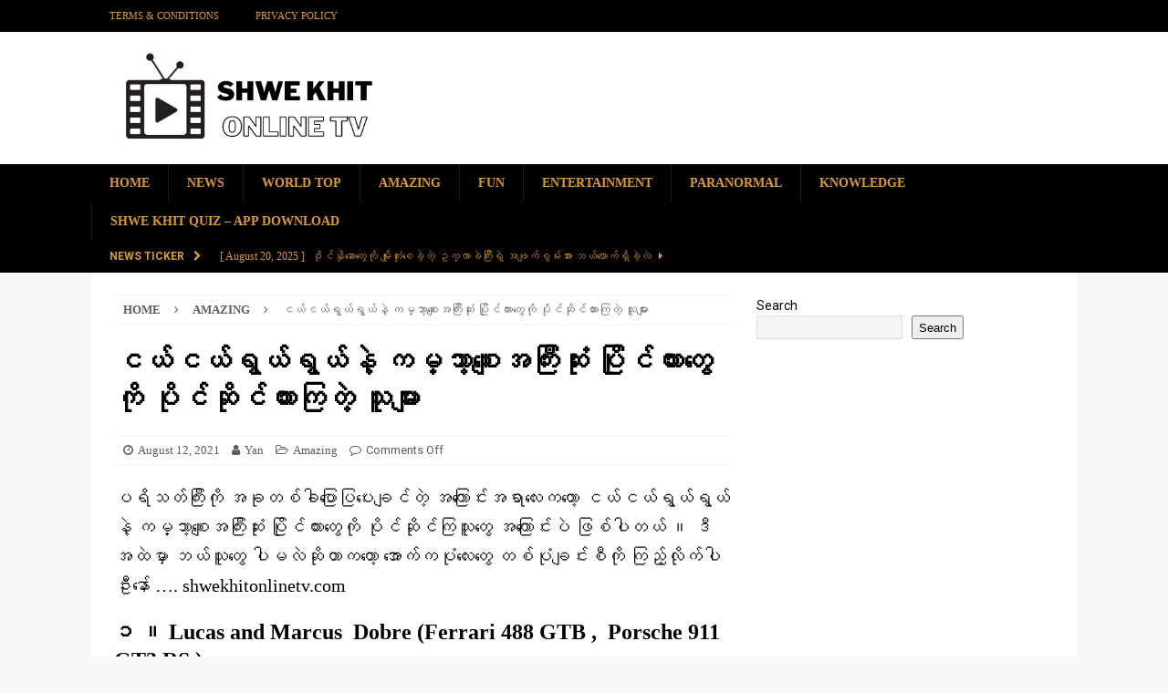

--- FILE ---
content_type: text/html; charset=utf-8
request_url: https://www.google.com/recaptcha/api2/aframe
body_size: 267
content:
<!DOCTYPE HTML><html><head><meta http-equiv="content-type" content="text/html; charset=UTF-8"></head><body><script nonce="YoXpPJKEteWy075CbuLmlQ">/** Anti-fraud and anti-abuse applications only. See google.com/recaptcha */ try{var clients={'sodar':'https://pagead2.googlesyndication.com/pagead/sodar?'};window.addEventListener("message",function(a){try{if(a.source===window.parent){var b=JSON.parse(a.data);var c=clients[b['id']];if(c){var d=document.createElement('img');d.src=c+b['params']+'&rc='+(localStorage.getItem("rc::a")?sessionStorage.getItem("rc::b"):"");window.document.body.appendChild(d);sessionStorage.setItem("rc::e",parseInt(sessionStorage.getItem("rc::e")||0)+1);localStorage.setItem("rc::h",'1769102926530');}}}catch(b){}});window.parent.postMessage("_grecaptcha_ready", "*");}catch(b){}</script></body></html>